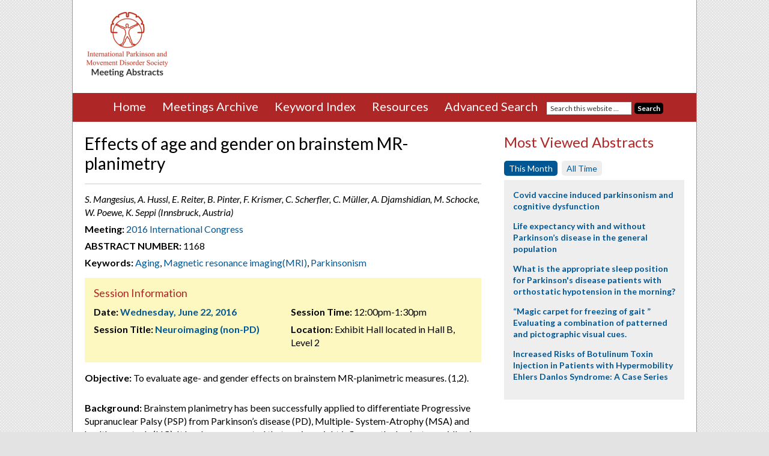

--- FILE ---
content_type: text/html; charset=UTF-8
request_url: https://www.mdsabstracts.org/abstract/effects-of-age-and-gender-on-brainstem-mr-planimetry/
body_size: 14075
content:
<!DOCTYPE html>
<html lang="en-US">
<head >
<meta charset="UTF-8" />
<link media="all" href="https://www.mdsabstracts.org/wp-content/uploads/autoptimize/css/autoptimize_cfc7fa907f75196a3e713b4fcce187cb.css" rel="stylesheet"><title>Effects of age and gender on brainstem MR-planimetry - MDS Abstracts</title><meta name="viewport" content="width=device-width, initial-scale=1" />
<meta name='robots' content='index, follow, max-image-preview:large, max-snippet:-1, max-video-preview:-1' />

	<!-- This site is optimized with the Yoast SEO plugin v26.7 - https://yoast.com/wordpress/plugins/seo/ -->
	<link rel="canonical" href="https://www.mdsabstracts.org/abstract/effects-of-age-and-gender-on-brainstem-mr-planimetry/" />
	<meta property="og:locale" content="en_US" />
	<meta property="og:type" content="article" />
	<meta property="og:title" content="Effects of age and gender on brainstem MR-planimetry - MDS Abstracts" />
	<meta property="og:description" content="Objective: To evaluate age- and gender effects on brainstem MR-planimetric measures. (1,2). Background: Brainstem planimetry has been successfully applied to differentiate Progressive Supranuclear Palsy (PSP) from Parkinson&#8217;s disease (PD), Multiple- System-Atrophy (MSA) and healthy controls (HC). It has been suggested that ageing might influence the brainstem midbrain-to-pontine-area-ratio (M/PA). Methods: MR planimetry was performed in 97 [&hellip;]" />
	<meta property="og:url" content="https://www.mdsabstracts.org/abstract/effects-of-age-and-gender-on-brainstem-mr-planimetry/" />
	<meta property="og:site_name" content="MDS Abstracts" />
	<meta name="twitter:card" content="summary_large_image" />
	<meta name="twitter:label1" content="Est. reading time" />
	<meta name="twitter:data1" content="2 minutes" />
	<script type="application/ld+json" class="yoast-schema-graph">{"@context":"https://schema.org","@graph":[{"@type":"WebPage","@id":"https://www.mdsabstracts.org/abstract/effects-of-age-and-gender-on-brainstem-mr-planimetry/","url":"https://www.mdsabstracts.org/abstract/effects-of-age-and-gender-on-brainstem-mr-planimetry/","name":"Effects of age and gender on brainstem MR-planimetry - MDS Abstracts","isPartOf":{"@id":"https://www.mdsabstracts.org/#website"},"datePublished":"2016-04-15T16:00:38+00:00","breadcrumb":{"@id":"https://www.mdsabstracts.org/abstract/effects-of-age-and-gender-on-brainstem-mr-planimetry/#breadcrumb"},"inLanguage":"en-US","potentialAction":[{"@type":"ReadAction","target":["https://www.mdsabstracts.org/abstract/effects-of-age-and-gender-on-brainstem-mr-planimetry/"]}]},{"@type":"BreadcrumbList","@id":"https://www.mdsabstracts.org/abstract/effects-of-age-and-gender-on-brainstem-mr-planimetry/#breadcrumb","itemListElement":[{"@type":"ListItem","position":1,"name":"Home","item":"https://www.mdsabstracts.org/"},{"@type":"ListItem","position":2,"name":"Abstracts","item":"https://www.mdsabstracts.org/abstract/"},{"@type":"ListItem","position":3,"name":"Effects of age and gender on brainstem MR-planimetry"}]},{"@type":"WebSite","@id":"https://www.mdsabstracts.org/#website","url":"https://www.mdsabstracts.org/","name":"MDS Abstracts","description":"Abstracts from the International Congress of Parkinson’s and Movement Disorders.","potentialAction":[{"@type":"SearchAction","target":{"@type":"EntryPoint","urlTemplate":"https://www.mdsabstracts.org/?s={search_term_string}"},"query-input":{"@type":"PropertyValueSpecification","valueRequired":true,"valueName":"search_term_string"}}],"inLanguage":"en-US"}]}</script>
	<!-- / Yoast SEO plugin. -->


<link rel='dns-prefetch' href='//www.mdsabstracts.org' />
<link rel='dns-prefetch' href='//stats.wp.com' />
<link rel='dns-prefetch' href='//fonts.googleapis.com' />
<link rel="alternate" type="application/rss+xml" title="MDS Abstracts &raquo; Feed" href="https://www.mdsabstracts.org/feed/" />
<link rel="alternate" type="application/rss+xml" title="MDS Abstracts &raquo; Comments Feed" href="https://www.mdsabstracts.org/comments/feed/" />
<link rel="alternate" title="oEmbed (JSON)" type="application/json+oembed" href="https://www.mdsabstracts.org/wp-json/oembed/1.0/embed?url=https%3A%2F%2Fwww.mdsabstracts.org%2Fabstract%2Feffects-of-age-and-gender-on-brainstem-mr-planimetry%2F" />
<link rel="alternate" title="oEmbed (XML)" type="text/xml+oembed" href="https://www.mdsabstracts.org/wp-json/oembed/1.0/embed?url=https%3A%2F%2Fwww.mdsabstracts.org%2Fabstract%2Feffects-of-age-and-gender-on-brainstem-mr-planimetry%2F&#038;format=xml" />
<style id='wp-img-auto-sizes-contain-inline-css' type='text/css'>
img:is([sizes=auto i],[sizes^="auto," i]){contain-intrinsic-size:3000px 1500px}
/*# sourceURL=wp-img-auto-sizes-contain-inline-css */
</style>

<style id='wp-emoji-styles-inline-css' type='text/css'>

	img.wp-smiley, img.emoji {
		display: inline !important;
		border: none !important;
		box-shadow: none !important;
		height: 1em !important;
		width: 1em !important;
		margin: 0 0.07em !important;
		vertical-align: -0.1em !important;
		background: none !important;
		padding: 0 !important;
	}
/*# sourceURL=wp-emoji-styles-inline-css */
</style>
<style id='wp-block-library-inline-css' type='text/css'>
:root{--wp-block-synced-color:#7a00df;--wp-block-synced-color--rgb:122,0,223;--wp-bound-block-color:var(--wp-block-synced-color);--wp-editor-canvas-background:#ddd;--wp-admin-theme-color:#007cba;--wp-admin-theme-color--rgb:0,124,186;--wp-admin-theme-color-darker-10:#006ba1;--wp-admin-theme-color-darker-10--rgb:0,107,160.5;--wp-admin-theme-color-darker-20:#005a87;--wp-admin-theme-color-darker-20--rgb:0,90,135;--wp-admin-border-width-focus:2px}@media (min-resolution:192dpi){:root{--wp-admin-border-width-focus:1.5px}}.wp-element-button{cursor:pointer}:root .has-very-light-gray-background-color{background-color:#eee}:root .has-very-dark-gray-background-color{background-color:#313131}:root .has-very-light-gray-color{color:#eee}:root .has-very-dark-gray-color{color:#313131}:root .has-vivid-green-cyan-to-vivid-cyan-blue-gradient-background{background:linear-gradient(135deg,#00d084,#0693e3)}:root .has-purple-crush-gradient-background{background:linear-gradient(135deg,#34e2e4,#4721fb 50%,#ab1dfe)}:root .has-hazy-dawn-gradient-background{background:linear-gradient(135deg,#faaca8,#dad0ec)}:root .has-subdued-olive-gradient-background{background:linear-gradient(135deg,#fafae1,#67a671)}:root .has-atomic-cream-gradient-background{background:linear-gradient(135deg,#fdd79a,#004a59)}:root .has-nightshade-gradient-background{background:linear-gradient(135deg,#330968,#31cdcf)}:root .has-midnight-gradient-background{background:linear-gradient(135deg,#020381,#2874fc)}:root{--wp--preset--font-size--normal:16px;--wp--preset--font-size--huge:42px}.has-regular-font-size{font-size:1em}.has-larger-font-size{font-size:2.625em}.has-normal-font-size{font-size:var(--wp--preset--font-size--normal)}.has-huge-font-size{font-size:var(--wp--preset--font-size--huge)}.has-text-align-center{text-align:center}.has-text-align-left{text-align:left}.has-text-align-right{text-align:right}.has-fit-text{white-space:nowrap!important}#end-resizable-editor-section{display:none}.aligncenter{clear:both}.items-justified-left{justify-content:flex-start}.items-justified-center{justify-content:center}.items-justified-right{justify-content:flex-end}.items-justified-space-between{justify-content:space-between}.screen-reader-text{border:0;clip-path:inset(50%);height:1px;margin:-1px;overflow:hidden;padding:0;position:absolute;width:1px;word-wrap:normal!important}.screen-reader-text:focus{background-color:#ddd;clip-path:none;color:#444;display:block;font-size:1em;height:auto;left:5px;line-height:normal;padding:15px 23px 14px;text-decoration:none;top:5px;width:auto;z-index:100000}html :where(.has-border-color){border-style:solid}html :where([style*=border-top-color]){border-top-style:solid}html :where([style*=border-right-color]){border-right-style:solid}html :where([style*=border-bottom-color]){border-bottom-style:solid}html :where([style*=border-left-color]){border-left-style:solid}html :where([style*=border-width]){border-style:solid}html :where([style*=border-top-width]){border-top-style:solid}html :where([style*=border-right-width]){border-right-style:solid}html :where([style*=border-bottom-width]){border-bottom-style:solid}html :where([style*=border-left-width]){border-left-style:solid}html :where(img[class*=wp-image-]){height:auto;max-width:100%}:where(figure){margin:0 0 1em}html :where(.is-position-sticky){--wp-admin--admin-bar--position-offset:var(--wp-admin--admin-bar--height,0px)}@media screen and (max-width:600px){html :where(.is-position-sticky){--wp-admin--admin-bar--position-offset:0px}}

/*# sourceURL=wp-block-library-inline-css */
</style><style id='global-styles-inline-css' type='text/css'>
:root{--wp--preset--aspect-ratio--square: 1;--wp--preset--aspect-ratio--4-3: 4/3;--wp--preset--aspect-ratio--3-4: 3/4;--wp--preset--aspect-ratio--3-2: 3/2;--wp--preset--aspect-ratio--2-3: 2/3;--wp--preset--aspect-ratio--16-9: 16/9;--wp--preset--aspect-ratio--9-16: 9/16;--wp--preset--color--black: #000000;--wp--preset--color--cyan-bluish-gray: #abb8c3;--wp--preset--color--white: #ffffff;--wp--preset--color--pale-pink: #f78da7;--wp--preset--color--vivid-red: #cf2e2e;--wp--preset--color--luminous-vivid-orange: #ff6900;--wp--preset--color--luminous-vivid-amber: #fcb900;--wp--preset--color--light-green-cyan: #7bdcb5;--wp--preset--color--vivid-green-cyan: #00d084;--wp--preset--color--pale-cyan-blue: #8ed1fc;--wp--preset--color--vivid-cyan-blue: #0693e3;--wp--preset--color--vivid-purple: #9b51e0;--wp--preset--gradient--vivid-cyan-blue-to-vivid-purple: linear-gradient(135deg,rgb(6,147,227) 0%,rgb(155,81,224) 100%);--wp--preset--gradient--light-green-cyan-to-vivid-green-cyan: linear-gradient(135deg,rgb(122,220,180) 0%,rgb(0,208,130) 100%);--wp--preset--gradient--luminous-vivid-amber-to-luminous-vivid-orange: linear-gradient(135deg,rgb(252,185,0) 0%,rgb(255,105,0) 100%);--wp--preset--gradient--luminous-vivid-orange-to-vivid-red: linear-gradient(135deg,rgb(255,105,0) 0%,rgb(207,46,46) 100%);--wp--preset--gradient--very-light-gray-to-cyan-bluish-gray: linear-gradient(135deg,rgb(238,238,238) 0%,rgb(169,184,195) 100%);--wp--preset--gradient--cool-to-warm-spectrum: linear-gradient(135deg,rgb(74,234,220) 0%,rgb(151,120,209) 20%,rgb(207,42,186) 40%,rgb(238,44,130) 60%,rgb(251,105,98) 80%,rgb(254,248,76) 100%);--wp--preset--gradient--blush-light-purple: linear-gradient(135deg,rgb(255,206,236) 0%,rgb(152,150,240) 100%);--wp--preset--gradient--blush-bordeaux: linear-gradient(135deg,rgb(254,205,165) 0%,rgb(254,45,45) 50%,rgb(107,0,62) 100%);--wp--preset--gradient--luminous-dusk: linear-gradient(135deg,rgb(255,203,112) 0%,rgb(199,81,192) 50%,rgb(65,88,208) 100%);--wp--preset--gradient--pale-ocean: linear-gradient(135deg,rgb(255,245,203) 0%,rgb(182,227,212) 50%,rgb(51,167,181) 100%);--wp--preset--gradient--electric-grass: linear-gradient(135deg,rgb(202,248,128) 0%,rgb(113,206,126) 100%);--wp--preset--gradient--midnight: linear-gradient(135deg,rgb(2,3,129) 0%,rgb(40,116,252) 100%);--wp--preset--font-size--small: 13px;--wp--preset--font-size--medium: 20px;--wp--preset--font-size--large: 36px;--wp--preset--font-size--x-large: 42px;--wp--preset--spacing--20: 0.44rem;--wp--preset--spacing--30: 0.67rem;--wp--preset--spacing--40: 1rem;--wp--preset--spacing--50: 1.5rem;--wp--preset--spacing--60: 2.25rem;--wp--preset--spacing--70: 3.38rem;--wp--preset--spacing--80: 5.06rem;--wp--preset--shadow--natural: 6px 6px 9px rgba(0, 0, 0, 0.2);--wp--preset--shadow--deep: 12px 12px 50px rgba(0, 0, 0, 0.4);--wp--preset--shadow--sharp: 6px 6px 0px rgba(0, 0, 0, 0.2);--wp--preset--shadow--outlined: 6px 6px 0px -3px rgb(255, 255, 255), 6px 6px rgb(0, 0, 0);--wp--preset--shadow--crisp: 6px 6px 0px rgb(0, 0, 0);}:where(.is-layout-flex){gap: 0.5em;}:where(.is-layout-grid){gap: 0.5em;}body .is-layout-flex{display: flex;}.is-layout-flex{flex-wrap: wrap;align-items: center;}.is-layout-flex > :is(*, div){margin: 0;}body .is-layout-grid{display: grid;}.is-layout-grid > :is(*, div){margin: 0;}:where(.wp-block-columns.is-layout-flex){gap: 2em;}:where(.wp-block-columns.is-layout-grid){gap: 2em;}:where(.wp-block-post-template.is-layout-flex){gap: 1.25em;}:where(.wp-block-post-template.is-layout-grid){gap: 1.25em;}.has-black-color{color: var(--wp--preset--color--black) !important;}.has-cyan-bluish-gray-color{color: var(--wp--preset--color--cyan-bluish-gray) !important;}.has-white-color{color: var(--wp--preset--color--white) !important;}.has-pale-pink-color{color: var(--wp--preset--color--pale-pink) !important;}.has-vivid-red-color{color: var(--wp--preset--color--vivid-red) !important;}.has-luminous-vivid-orange-color{color: var(--wp--preset--color--luminous-vivid-orange) !important;}.has-luminous-vivid-amber-color{color: var(--wp--preset--color--luminous-vivid-amber) !important;}.has-light-green-cyan-color{color: var(--wp--preset--color--light-green-cyan) !important;}.has-vivid-green-cyan-color{color: var(--wp--preset--color--vivid-green-cyan) !important;}.has-pale-cyan-blue-color{color: var(--wp--preset--color--pale-cyan-blue) !important;}.has-vivid-cyan-blue-color{color: var(--wp--preset--color--vivid-cyan-blue) !important;}.has-vivid-purple-color{color: var(--wp--preset--color--vivid-purple) !important;}.has-black-background-color{background-color: var(--wp--preset--color--black) !important;}.has-cyan-bluish-gray-background-color{background-color: var(--wp--preset--color--cyan-bluish-gray) !important;}.has-white-background-color{background-color: var(--wp--preset--color--white) !important;}.has-pale-pink-background-color{background-color: var(--wp--preset--color--pale-pink) !important;}.has-vivid-red-background-color{background-color: var(--wp--preset--color--vivid-red) !important;}.has-luminous-vivid-orange-background-color{background-color: var(--wp--preset--color--luminous-vivid-orange) !important;}.has-luminous-vivid-amber-background-color{background-color: var(--wp--preset--color--luminous-vivid-amber) !important;}.has-light-green-cyan-background-color{background-color: var(--wp--preset--color--light-green-cyan) !important;}.has-vivid-green-cyan-background-color{background-color: var(--wp--preset--color--vivid-green-cyan) !important;}.has-pale-cyan-blue-background-color{background-color: var(--wp--preset--color--pale-cyan-blue) !important;}.has-vivid-cyan-blue-background-color{background-color: var(--wp--preset--color--vivid-cyan-blue) !important;}.has-vivid-purple-background-color{background-color: var(--wp--preset--color--vivid-purple) !important;}.has-black-border-color{border-color: var(--wp--preset--color--black) !important;}.has-cyan-bluish-gray-border-color{border-color: var(--wp--preset--color--cyan-bluish-gray) !important;}.has-white-border-color{border-color: var(--wp--preset--color--white) !important;}.has-pale-pink-border-color{border-color: var(--wp--preset--color--pale-pink) !important;}.has-vivid-red-border-color{border-color: var(--wp--preset--color--vivid-red) !important;}.has-luminous-vivid-orange-border-color{border-color: var(--wp--preset--color--luminous-vivid-orange) !important;}.has-luminous-vivid-amber-border-color{border-color: var(--wp--preset--color--luminous-vivid-amber) !important;}.has-light-green-cyan-border-color{border-color: var(--wp--preset--color--light-green-cyan) !important;}.has-vivid-green-cyan-border-color{border-color: var(--wp--preset--color--vivid-green-cyan) !important;}.has-pale-cyan-blue-border-color{border-color: var(--wp--preset--color--pale-cyan-blue) !important;}.has-vivid-cyan-blue-border-color{border-color: var(--wp--preset--color--vivid-cyan-blue) !important;}.has-vivid-purple-border-color{border-color: var(--wp--preset--color--vivid-purple) !important;}.has-vivid-cyan-blue-to-vivid-purple-gradient-background{background: var(--wp--preset--gradient--vivid-cyan-blue-to-vivid-purple) !important;}.has-light-green-cyan-to-vivid-green-cyan-gradient-background{background: var(--wp--preset--gradient--light-green-cyan-to-vivid-green-cyan) !important;}.has-luminous-vivid-amber-to-luminous-vivid-orange-gradient-background{background: var(--wp--preset--gradient--luminous-vivid-amber-to-luminous-vivid-orange) !important;}.has-luminous-vivid-orange-to-vivid-red-gradient-background{background: var(--wp--preset--gradient--luminous-vivid-orange-to-vivid-red) !important;}.has-very-light-gray-to-cyan-bluish-gray-gradient-background{background: var(--wp--preset--gradient--very-light-gray-to-cyan-bluish-gray) !important;}.has-cool-to-warm-spectrum-gradient-background{background: var(--wp--preset--gradient--cool-to-warm-spectrum) !important;}.has-blush-light-purple-gradient-background{background: var(--wp--preset--gradient--blush-light-purple) !important;}.has-blush-bordeaux-gradient-background{background: var(--wp--preset--gradient--blush-bordeaux) !important;}.has-luminous-dusk-gradient-background{background: var(--wp--preset--gradient--luminous-dusk) !important;}.has-pale-ocean-gradient-background{background: var(--wp--preset--gradient--pale-ocean) !important;}.has-electric-grass-gradient-background{background: var(--wp--preset--gradient--electric-grass) !important;}.has-midnight-gradient-background{background: var(--wp--preset--gradient--midnight) !important;}.has-small-font-size{font-size: var(--wp--preset--font-size--small) !important;}.has-medium-font-size{font-size: var(--wp--preset--font-size--medium) !important;}.has-large-font-size{font-size: var(--wp--preset--font-size--large) !important;}.has-x-large-font-size{font-size: var(--wp--preset--font-size--x-large) !important;}
/*# sourceURL=global-styles-inline-css */
</style>

<style id='classic-theme-styles-inline-css' type='text/css'>
/*! This file is auto-generated */
.wp-block-button__link{color:#fff;background-color:#32373c;border-radius:9999px;box-shadow:none;text-decoration:none;padding:calc(.667em + 2px) calc(1.333em + 2px);font-size:1.125em}.wp-block-file__button{background:#32373c;color:#fff;text-decoration:none}
/*# sourceURL=/wp-includes/css/classic-themes.min.css */
</style>


<link rel='stylesheet' id='google-fonts-css' href='//fonts.googleapis.com/css?family=Lato%3A400%2C700%2C400italic%2C700italic&#038;ver=2.2.3' type='text/css' media='all' />



<script type="text/javascript" src="https://www.mdsabstracts.org/wp-includes/js/jquery/jquery.min.js?ver=3.7.1" id="jquery-core-js"></script>


<script type="text/javascript" id="responsive-lightbox-sanitizer-js-before">
/* <![CDATA[ */
window.RLG = window.RLG || {}; window.RLG.sanitizeAllowedHosts = ["youtube.com","www.youtube.com","youtu.be","vimeo.com","player.vimeo.com"];
//# sourceURL=responsive-lightbox-sanitizer-js-before
/* ]]> */
</script>




<script type="text/javascript" id="responsive-lightbox-js-before">
/* <![CDATA[ */
var rlArgs = {"script":"swipebox","selector":"lightbox","customEvents":"","activeGalleries":true,"animation":true,"hideCloseButtonOnMobile":false,"removeBarsOnMobile":false,"hideBars":true,"hideBarsDelay":5000,"videoMaxWidth":1080,"useSVG":true,"loopAtEnd":false,"woocommerce_gallery":false,"ajaxurl":"https:\/\/www.mdsabstracts.org\/wp-admin\/admin-ajax.php","nonce":"6d5aeb92e0","preview":false,"postId":1169,"scriptExtension":false};

//# sourceURL=responsive-lightbox-js-before
/* ]]> */
</script>


<link rel="https://api.w.org/" href="https://www.mdsabstracts.org/wp-json/" /><link rel="EditURI" type="application/rsd+xml" title="RSD" href="https://www.mdsabstracts.org/xmlrpc.php?rsd" />
<meta name="generator" content="WordPress 6.9" />
<link rel='shortlink' href='https://www.mdsabstracts.org/?p=1169' />
	<style>img#wpstats{display:none}</style>
		<link rel="pingback" href="https://www.mdsabstracts.org/xmlrpc.php" />
<!-- Google tag (gtag.js) -->
<script async src="https://www.googletagmanager.com/gtag/js?id=G-DB7V2DXHM7"></script>
<script>
  window.dataLayer = window.dataLayer || [];
  function gtag(){dataLayer.push(arguments);}
  gtag('js', new Date());

  gtag('config', 'G-DB7V2DXHM7');
</script>

<script>
  (function(i,s,o,g,r,a,m){i['GoogleAnalyticsObject']=r;i[r]=i[r]||function(){
  (i[r].q=i[r].q||[]).push(arguments)},i[r].l=1*new Date();a=s.createElement(o),
  m=s.getElementsByTagName(o)[0];a.async=1;a.src=g;m.parentNode.insertBefore(a,m)
  })(window,document,'script','https://www.google-analytics.com/analytics.js','ga');
 
  ga('create', 'UA-78700193-1', 'auto');
  ga('send', 'pageview'); 
</script>

<script type='text/javascript'>
  (function() {
    var useSSL = 'https:' == document.location.protocol;
    var src = (useSSL ? 'https:' : 'http:') +
        '//www.googletagservices.com/tag/js/gpt.js';
    document.write('<scr' + 'ipt src="' + src + '"></scr' + 'ipt>');
  })();
</script>

<script type='text/javascript'>
  googletag.cmd.push(function() {
    googletag.defineSlot('/2215/MDS_abstracts', [728, 90], 'div-gpt-ad-leaderboard').addService(googletag.pubads());
    googletag.defineSlot('/2215/MDS_abstracts', [300, 250], 'div-gpt-ad-mpu').addService(googletag.pubads());
    googletag.pubads().enableSingleRequest();
    googletag.pubads().collapseEmptyDivs();
    googletag.pubads().enableSyncRendering();
    googletag.enableServices();
  });
</script>	
	<!-- Favicon code -->
	<link rel="icon" type="image/png" href="https://www.mdsabstracts.org/wp-content/themes/mds-abstracts/images/favicon/favicon-96x96.png" sizes="96x96" />
	<link rel="icon" type="image/svg+xml" href="https://www.mdsabstracts.org/wp-content/themes/mds-abstracts/images/favicon/favicon.svg" />
	<link rel="shortcut icon" href="https://www.mdsabstracts.org/wp-content/themes/mds-abstracts/images/favicon/favicon.ico" />
	<link rel="apple-touch-icon" sizes="180x180" href="https://www.mdsabstracts.org/wp-content/themes/mds-abstracts/images/favicon/apple-touch-icon.png" />
	<link rel="manifest" href="https://www.mdsabstracts.org/wp-content/themes/mds-abstracts/mds-abstracts/images/favicon/site.webmanifest" />

<link rel="icon" href="https://www.mdsabstracts.org/wp-content/uploads/2025/09/cropped-web-app-manifest-512x512-1-32x32.png" sizes="32x32" />
<link rel="icon" href="https://www.mdsabstracts.org/wp-content/uploads/2025/09/cropped-web-app-manifest-512x512-1-192x192.png" sizes="192x192" />
<link rel="apple-touch-icon" href="https://www.mdsabstracts.org/wp-content/uploads/2025/09/cropped-web-app-manifest-512x512-1-180x180.png" />
<meta name="msapplication-TileImage" content="https://www.mdsabstracts.org/wp-content/uploads/2025/09/cropped-web-app-manifest-512x512-1-270x270.png" />
</head>
<body class="wp-singular mworthy_abstract-template-default single single-mworthy_abstract postid-1169 wp-theme-genesis wp-child-theme-mds-abstracts content-sidebar" itemscope itemtype="https://schema.org/WebPage"><div class="site-container"><header class="site-header" itemscope itemtype="https://schema.org/WPHeader"><div class="wrap"><div class="title-area">	<a href="https://www.mdsabstracts.org" title="MDS Abstracts"><img src="https://www.mdsabstracts.org/wp-content/themes/mds-abstracts/images/mds-abstracts-logo-02.png" alt="MDS Abstracts" title="MDS Abstracts"/></a>
<p class="site-description" itemprop="description">Abstracts from the International Congress of Parkinson’s and Movement Disorders.</p></div><div class="widget-area header-widget-area"><section id="text-2" class="widget widget_text"><div class="widget-wrap">			<div class="textwidget"><!-- /2215/MDS_abstracts -->
<div id='div-gpt-ad-leaderboard'>
<script type='text/javascript'>
googletag.cmd.push(function() { googletag.display('div-gpt-ad-leaderboard'); });
</script>
</div>
</div>
		</div></section>
</div></div></header><div class="nav-wrap">	<div class="menu-toggle">
		<span><a href="#">MENU&nbsp;<i class="fa fa-chevron-circle-down"></i></a></span>
	</div>
<nav class="nav-primary" itemscope itemtype="https://schema.org/SiteNavigationElement"><div class="wrap"><ul id="menu-main-menu" class="menu genesis-nav-menu menu-primary"><li id="menu-item-24" class="menu-item menu-item-type-post_type menu-item-object-page menu-item-home menu-item-24"><a href="https://www.mdsabstracts.org/" itemprop="url"><span itemprop="name">Home</span></a></li>
<li id="menu-item-23" class="menu-item menu-item-type-post_type menu-item-object-page menu-item-has-children menu-item-23"><a href="https://www.mdsabstracts.org/meetings-archive/" itemprop="url"><span itemprop="name">Meetings Archive</span></a>
<ul class="sub-menu">
	<li id="menu-item-26283" class="menu-item menu-item-type-custom menu-item-object-custom menu-item-26283"><a href="https://www.mdsabstracts.org/meetings/2025-international-congress/" itemprop="url"><span itemprop="name">2025 International Congress</span></a></li>
	<li id="menu-item-24467" class="menu-item menu-item-type-custom menu-item-object-custom menu-item-24467"><a href="https://www.mdsabstracts.org/meetings/2024-international-congress/" itemprop="url"><span itemprop="name">2024 International Congress</span></a></li>
	<li id="menu-item-22596" class="menu-item menu-item-type-custom menu-item-object-custom menu-item-22596"><a href="https://www.mdsabstracts.org/meetings/2023-international-congress/" itemprop="url"><span itemprop="name">2023 International Congress</span></a></li>
	<li id="menu-item-21037" class="menu-item menu-item-type-custom menu-item-object-custom menu-item-21037"><a href="https://www.mdsabstracts.org/meetings/2022-international-congress/" itemprop="url"><span itemprop="name">2022 International Congress</span></a></li>
	<li id="menu-item-18389" class="menu-item menu-item-type-custom menu-item-object-custom menu-item-18389"><a href="https://www.mdsabstracts.org/meetings/mds-virtual-congress-2021/" itemprop="url"><span itemprop="name">MDS Virtual Congress 2021</span></a></li>
	<li id="menu-item-16845" class="menu-item menu-item-type-custom menu-item-object-custom menu-item-16845"><a href="https://www.mdsabstracts.org/meetings/mds-virtual-congress-2020/" itemprop="url"><span itemprop="name">MDS Virtual Congress 2020</span></a></li>
	<li id="menu-item-14721" class="menu-item menu-item-type-custom menu-item-object-custom menu-item-14721"><a href="https://www.mdsabstracts.org/meetings/2019-international-congress/" itemprop="url"><span itemprop="name">2019 International Congress</span></a></li>
	<li id="menu-item-12941" class="menu-item menu-item-type-custom menu-item-object-custom menu-item-12941"><a href="https://www.mdsabstracts.org/meetings/2018-international-congress/" itemprop="url"><span itemprop="name">2018 International Congress</span></a></li>
	<li id="menu-item-3786" class="menu-item menu-item-type-custom menu-item-object-custom menu-item-3786"><a href="https://www.mdsabstracts.org/meetings/21st-international-congress" itemprop="url"><span itemprop="name">2017 International Congress</span></a></li>
	<li id="menu-item-2143" class="menu-item menu-item-type-custom menu-item-object-custom menu-item-2143"><a href="https://www.mdsabstracts.org/meetings/20th-international-congress/" itemprop="url"><span itemprop="name">2016 International Congress</span></a></li>
</ul>
</li>
<li id="menu-item-22" class="menu-item menu-item-type-post_type menu-item-object-page menu-item-22"><a href="https://www.mdsabstracts.org/keyword-index/" itemprop="url"><span itemprop="name">Keyword Index</span></a></li>
<li id="menu-item-2256" class="menu-item menu-item-type-post_type menu-item-object-page menu-item-2256"><a href="https://www.mdsabstracts.org/resources/" itemprop="url"><span itemprop="name">Resources</span></a></li>
<li id="menu-item-21" class="menu-item menu-item-type-post_type menu-item-object-page menu-item-21"><a href="https://www.mdsabstracts.org/search/" itemprop="url"><span itemprop="name">Advanced Search</span></a></li>
<li class="menu-item menu-item-type-post_type menu-item-object-page search-menu-item"><form class="search-form" itemprop="potentialAction" itemscope itemtype="https://schema.org/SearchAction" method="get" action="https://www.mdsabstracts.org/" role="search"><meta itemprop="target" content="https://www.mdsabstracts.org/?s={s}"/><input itemprop="query-input" type="search" name="s" placeholder="Search this website &#x2026;" /><input type="submit" value="Search"  /></form></li></ul></div></nav>	</div><!-- end .nav-wrap -->
<div class="site-inner"><div class="wrap"><div class="content-sidebar-wrap"><main class="content">			
		<div class="post-1169 mworthy_abstract type-mworthy_abstract status-publish tag-aging tag-magnetic-resonance-imagingmri tag-parkinsonism meeting-20th-international-congress session-neuroimaging-non-pd-2016 journal-mov-disord-vol-31-suppl-2 entry">
			<header class="entry-header">
							<h2 class="entry-title" itemprop="headline">Effects of age and gender on brainstem MR-planimetry</h2>
							
			</header>

			<div class="entry-content">
				<div class="abstract-meta-info">
											<!-- Display combined fields only if separate fields don't exist -->
													<p class="authors-and-affiliation">S. Mangesius, A. Hussl, E. Reiter, B. Pinter, F. Krismer, C. Scherfler, C. M&uuml;ller, A. Djamshidian, M. Schocke, W. Poewe, K. Seppi (Innsbruck, Austria)</p>
																
					<p class="meeting"><strong>Meeting:</strong> <a href="https://www.mdsabstracts.org/meetings/20th-international-congress/?alpha=">2016 International Congress</a></p>
					
																		<p class="mworthynumber"><strong>Abstract Number:</strong> 1168</p>
																

																					
											<p class="keywords"><strong>Keywords:</strong> <a href="https://www.mdsabstracts.org/tag/aging/" rel="tag">Aging</a>, <a href="https://www.mdsabstracts.org/tag/magnetic-resonance-imagingmri/" rel="tag">Magnetic resonance imaging(MRI)</a>, <a href="https://www.mdsabstracts.org/tag/parkinsonism/" rel="tag">Parkinsonism</a></p>
									</div><!-- end abstract-meta-info -->
				
						
							<div class="session-box clearfix">
					<h5>Session Information</h5>
					<div class="first">
													<!--<p><strong>Date:</strong> <a href="https://www.mdsabstracts.org/meetings/20th-international-congress/?viewby=date&date=2016-06-22">Wednesday, June 22, 2016</a></p>-->
																			<p><strong>Date:</strong> <a href="https://www.mdsabstracts.org/meetings/20th-international-congress/?viewby=date&date=2016-06-22">Wednesday, June 22, 2016</a></p>
																			<p><strong>Session Title:</strong> <a href="https://www.mdsabstracts.org/sessions/neuroimaging-non-pd-2016">Neuroimaging (non-PD)</a></p>
											</div>
					<div class="second">
																			<!--<p><strong>Session Time:</strong> 12:00pm-1:30pm</p>-->
																			<p class="presentation-time"><!--<noscript><img src="https://www.mdsabstracts.org/wp-content/themes/mds-abstracts/images/boxur.png" class="boxur"></noscript><img src='data:image/svg+xml,%3Csvg%20xmlns=%22http://www.w3.org/2000/svg%22%20viewBox=%220%200%20210%20140%22%3E%3C/svg%3E' data-src="https://www.mdsabstracts.org/wp-content/themes/mds-abstracts/images/boxur.png" class="lazyload boxur">&nbsp;--><strong>Session Time:</strong> 12:00pm-1:30pm</p>
																			<p><strong>Location:</strong> Exhibit Hall located in Hall B, Level 2</p>
											</div>
				</div>
								
				<p><b>Objective:</b> To evaluate age- and gender effects on brainstem MR-planimetric measures. (1,2).</p>
<p><b>Background:</b> Brainstem planimetry has been successfully applied to differentiate Progressive Supranuclear Palsy (PSP) from Parkinson&#8217;s disease (PD), Multiple- System-Atrophy (MSA) and healthy controls (HC). It has been suggested that ageing might influence the brainstem midbrain-to-pontine-area-ratio (M/PA).</p>
<p><b>Methods:</b> MR planimetry was performed in 97 HC (mean age 62.8 years; SD 10.9 years; female-to-male-ratio = 49:48) on a 1.5T scanner to assess midsagittal midbrain area, midsagittal pontine area, mean middle cerebellar peduncles (MCP) diameter, mean superior cerebellar peduncle (SCP) diameter, as well as midsagittal midbrain diameter (acc. QS) (2) and pontine diameter (acc. QS) (2). From these parameters, the MR-Parkinson- Index (MRPI) (1), midbrain-to-pons area ratio (M/PA) (1) as well as the midbrain-to-pontine-diameter-ratio (M/Pd) (2) were calculated. Planimetric measures were performed on an imaging database program (IMPAX EE). Gender-related differences of all MR-planimetric measurements as well as of the MRPI, M/PA and M/Pd were calculated using ANCOVAs entering gender as factor and age as covariate. Due to the multiple comparisons, p-values of &lt; 0.01 were considered statistically significant.</p>
<p><b>Results:</b> ANCOVA models revealed no significant gender-effects on any variable. However, ANCOVA models revealed significant age-effects on midbrain diameter (p &lt; 0.0001; F 18.708), on the MRPI (p=0.513; F 0.431), the M/Pd (p &lt; 0.0001; F 12.385) and the M/PA (p &lt; 0.0001; F 24.764) when including all study participants. However, when including only the population aged 50 to 80, there was no significant age-effect on neither variable.</p>
<p><b>Conclusions:</b> While there are no significant gender-effects on any brainstem MR planimetric measures, our data suggest significant age-effects on the midbrain diameter, midbrain-to-pontine-diameter-ratio (M/Pd), and midbrain-to-pons area ratio (M/PA). However, when applying MR-planimetric measures to controls aged 50 to 80, no age-effects on these brainstem MR planimetric measures were observed. This age-group is relevant for the differential diagnosis of neurodegenerative parkinsonism, thus suggesting that there is no need for age specific-cut offs for these brainstem MR planimetric measures. (1) Hussl A et al. Mov Disord. 2010;25(14):2444-9. (2) Massey LA et al. Neurology. 2013;80(20):1856-61.</p>
<p>Presented at a local congress.</p>
			
				
								<div class="cite-box">
					<p><strong>To cite this abstract in AMA style:</strong></p>
					S. Mangesius, A. Hussl, E. Reiter, B. Pinter, F. Krismer, C. Scherfler, C. M&uuml;ller, A. Djamshidian, M. Schocke, W. Poewe, K. Seppi. Effects of age and gender on brainstem MR-planimetry [abstract]. 
																<em>Mov Disord.</em> 2016; 31 (suppl 2).
					 
					https://www.mdsabstracts.org/abstract/effects-of-age-and-gender-on-brainstem-mr-planimetry/. Accessed January 30, 2026.
				</div>
				
									<div id="social-bar" class="clearfix" id="social-bar">
		<div class="sharedaddy sd-sharing-enabled"><div class="robots-nocontent sd-block sd-social sd-social-official sd-sharing"><div class="sd-content"><ul><li class="share-twitter"><a href="https://twitter.com/share" class="twitter-share-button" data-url="https://www.mdsabstracts.org/abstract/effects-of-age-and-gender-on-brainstem-mr-planimetry/" data-text="Effects of age and gender on brainstem MR-planimetry"  >Tweet</a></li><li class="share-facebook"><div class="fb-share-button" data-href="https://www.mdsabstracts.org/abstract/effects-of-age-and-gender-on-brainstem-mr-planimetry/" data-layout="button_count"></div></li><li class="share-linkedin"><div class="linkedin_button"><script type="in/share" data-url="https://www.mdsabstracts.org/abstract/effects-of-age-and-gender-on-brainstem-mr-planimetry/" data-counter="right"></script></div></li><li class="share-email"><a rel="nofollow noopener noreferrer" data-shared="sharing-email-1169" class="share-email sd-button" href="/cdn-cgi/l/email-protection#[base64]" target="_blank" aria-labelledby="sharing-email-1169" data-email-share-error-title="Do you have email set up?" data-email-share-error-text="If you&#039;re having problems sharing via email, you might not have email set up for your browser. You may need to create a new email yourself." data-email-share-nonce="b25a118537" data-email-share-track-url="https://www.mdsabstracts.org/abstract/effects-of-age-and-gender-on-brainstem-mr-planimetry/?share=email">
				<span id="sharing-email-1169" hidden>Click to email a link to a friend (Opens in new window)</span>
				<span>Email</span>
			</a></li><li class="share-print"><a rel="nofollow noopener noreferrer"
				data-shared="sharing-print-1169"
				class="share-print sd-button"
				href="https://www.mdsabstracts.org/abstract/effects-of-age-and-gender-on-brainstem-mr-planimetry/#print?share=print"
				target="_blank"
				aria-labelledby="sharing-print-1169"
				>
				<span id="sharing-print-1169" hidden>Click to print (Opens in new window)</span>
				<span>Print</span>
			</a></li><li class="share-end"></li></ul></div></div></div>	<!--<a href="//pdfcrowd.com/url_to_pdf/?use_print_media=1" class="pdfcrowd-button" target="_blank"><i class="fa fa-file-pdf-o"></i> Save to PDF</a>-->
</div>						
					<p class="backto">&laquo; Back to <a href="https://www.mdsabstracts.org/meetings/20th-international-congress/?alpha=">2016 International Congress</a></p>
								
				<p class="print-only-credit"><strong>MDS Abstracts</strong> - https://www.mdsabstracts.org/abstract/effects-of-age-and-gender-on-brainstem-mr-planimetry/</p>

			</div><!-- end entry-content -->
		</div>
	</main><aside class="sidebar sidebar-primary widget-area" role="complementary" aria-label="Primary Sidebar" itemscope itemtype="https://schema.org/WPSideBar"><section id="wysiwyg_widgets_widget-2" class="widget widget_wysiwyg_widgets_widget"><div class="widget-wrap"><!-- Widget by WYSIWYG Widgets v2.3.10 - https://wordpress.org/plugins/wysiwyg-widgets/ --><h4 class="widget-title widgettitle">Most Viewed Abstracts</h4>
<ul class="tabs">
<li><a href="#tab2" class="active">This Month</a></li>
<li><a href="#tab3">All Time</a></li>
</ul>
<div id="tab2" class="tab-content show"><!-- Timespan: month -->
<ul class="most-popular-jetpack"><li><a href="https://www.mdsabstracts.org/abstract/covid-vaccine-induced-parkinsonism-and-cognitive-dysfunction/">Covid vaccine induced parkinsonism and cognitive dysfunction</a><!-- Views: 539 --></li><li><a href="https://www.mdsabstracts.org/abstract/life-expectancy-with-and-without-parkinsons-disease-in-the-general-population/">Life expectancy with and without Parkinson’s disease in the general population</a><!-- Views: 346 --></li><li><a href="https://www.mdsabstracts.org/abstract/what-is-the-appropriate-sleep-position-for-parkinsons-disease-patients-with-orthostatic-hypotension-in-the-morning/">What is the appropriate sleep position for Parkinson's disease patients with orthostatic hypotension in the morning?</a><!-- Views: 305 --></li><li><a href="https://www.mdsabstracts.org/abstract/magic-carpet-for-freezing-of-gait-evaluating-a-combination-of-patterned-and-pictographic-visual-cues/">“Magic carpet for freezing of gait ” Evaluating a combination of patterned and pictographic visual cues.</a><!-- Views: 152 --></li><li><a href="https://www.mdsabstracts.org/abstract/increased-risks-of-botulinum-toxin-injection-in-patients-with-hypermobility-ehlers-danlos-syndrome-a-case-series/">Increased Risks of Botulinum Toxin Injection in Patients with Hypermobility Ehlers Danlos Syndrome: A Case Series</a><!-- Views: 150 --></li></ul><!-- Data loaded from the transient. --></div>
<div id="tab3" class="tab-content"><!-- Timespan: all -->
<ul class="most-popular-jetpack"><li><a href="https://www.mdsabstracts.org/abstract/effect-of-marijuana-on-essential-tremor-a-case-report/">Effect of marijuana on Essential Tremor: A case report</a><!-- Views: 46341 --></li><li><a href="https://www.mdsabstracts.org/abstract/increased-risks-of-botulinum-toxin-injection-in-patients-with-hypermobility-ehlers-danlos-syndrome-a-case-series/">Increased Risks of Botulinum Toxin Injection in Patients with Hypermobility Ehlers Danlos Syndrome: A Case Series</a><!-- Views: 22592 --></li><li><a href="https://www.mdsabstracts.org/abstract/covid-vaccine-induced-parkinsonism-and-cognitive-dysfunction/">Covid vaccine induced parkinsonism and cognitive dysfunction</a><!-- Views: 22226 --></li></ul><!-- Data loaded from the transient. --></div>
<!-- / WYSIWYG Widgets --></div></section>
<section id="text-3" class="widget widget_text"><div class="widget-wrap">			<div class="textwidget"><!-- /2215/MDS_abstracts -->
<div id='div-gpt-ad-mpu'>
<script data-cfasync="false" src="/cdn-cgi/scripts/5c5dd728/cloudflare-static/email-decode.min.js"></script><script type='text/javascript'>
googletag.cmd.push(function() { googletag.display('div-gpt-ad-mpu'); });
</script>
</div></div>
		</div></section>
</aside></div></div></div><footer class="site-footer" itemscope itemtype="https://schema.org/WPFooter"><div class="wrap">
<div class="wiley-footer">
	<div class="wiley-footer-top">
		<ul class="wiley-footer-list">
			<li><a href="http://journalshelp.wiley.com/" target="_blank">Help &amp; Support</a></li>			<li><a href="http://olabout.wiley.com/WileyCDA/Section/id-390001.html" target="_blank">About Us</a></li>
					</ul>
		<ul class="wiley-footer-list">
						<li><a href="https://www.wiley.com/en-gb/cookies" target="_blank">Cookies</a> &amp; <a href="http://onlinelibrary.wiley.com/privacyPolicy" target="_blank">Privacy</a></li>
			<li><a href="http://www.wileyjobnetwork.com/" target="_blank">Wiley Job Network</a></li>
					</ul>
		<ul class="wiley-footer-list">
						<li><a href="https://onlinelibrary.wiley.com/terms-and-conditions" target="_blank">Terms &amp; Conditions</a></li>
			<li><a href="http://olabout.wiley.com/WileyCDA/Section/id-390236.html" target="_blank">Advertisers</a> &amp; <a href="http://olabout.wiley.com/WileyCDA/Section/id-390243.html" target="_blank">Agents</a></li>
		</ul>
	</div>
	<div class="wiley-footer-bottom">
		<div class="wiley-copyright">Copyright &copy; 2026 <a href="http://www.movementdisorders.org/MDS.htm" target="_blank">International Parkinson and Movement Disorder Society</a>. All Rights Reserved.</div>
				<div class="wiley-logo"><a href="http://www.wiley.com/" target="_blank"><noscript><img src="https://www.mdsabstracts.org/wp-content/plugins/wiley-footer/images/wiley-logo-black-transparent.png" alt="Wiley" /></noscript><img class="lazyload" src='data:image/svg+xml,%3Csvg%20xmlns=%22http://www.w3.org/2000/svg%22%20viewBox=%220%200%20210%20140%22%3E%3C/svg%3E' data-src="https://www.mdsabstracts.org/wp-content/plugins/wiley-footer/images/wiley-logo-black-transparent.png" alt="Wiley" /></a></div>
	</div>
</div>

</div></footer></div><script type="speculationrules">
{"prefetch":[{"source":"document","where":{"and":[{"href_matches":"/*"},{"not":{"href_matches":["/wp-*.php","/wp-admin/*","/wp-content/uploads/*","/wp-content/*","/wp-content/plugins/*","/wp-content/themes/mds-abstracts/*","/wp-content/themes/genesis/*","/*\\?(.+)"]}},{"not":{"selector_matches":"a[rel~=\"nofollow\"]"}},{"not":{"selector_matches":".no-prefetch, .no-prefetch a"}}]},"eagerness":"conservative"}]}
</script>
<noscript><style>.lazyload{display:none;}</style></noscript><script data-noptimize="1">window.lazySizesConfig=window.lazySizesConfig||{};window.lazySizesConfig.loadMode=1;</script><script async data-noptimize="1" src='https://www.mdsabstracts.org/wp-content/plugins/autoptimize/classes/external/js/lazysizes.min.js?ao_version=3.1.14'></script>
	<script type="text/javascript">
		window.WPCOM_sharing_counts = {"https://www.mdsabstracts.org/abstract/effects-of-age-and-gender-on-brainstem-mr-planimetry/":1169};
	</script>
							<script>!function(d,s,id){var js,fjs=d.getElementsByTagName(s)[0],p=/^http:/.test(d.location)?'http':'https';if(!d.getElementById(id)){js=d.createElement(s);js.id=id;js.src=p+'://platform.twitter.com/widgets.js';fjs.parentNode.insertBefore(js,fjs);}}(document, 'script', 'twitter-wjs');</script>
						<div id="fb-root"></div>
			<script>(function(d, s, id) { var js, fjs = d.getElementsByTagName(s)[0]; if (d.getElementById(id)) return; js = d.createElement(s); js.id = id; js.src = 'https://connect.facebook.net/en_US/sdk.js#xfbml=1&amp;appId=249643311490&version=v2.3'; fjs.parentNode.insertBefore(js, fjs); }(document, 'script', 'facebook-jssdk'));</script>
			<script>
			document.body.addEventListener( 'is.post-load', function() {
				if ( 'undefined' !== typeof FB ) {
					FB.XFBML.parse();
				}
			} );
			</script>
						<script type="text/javascript">
				( function () {
					var currentScript = document.currentScript;

					// Helper function to load an external script.
					function loadScript( url, cb ) {
						var script = document.createElement( 'script' );
						var prev = currentScript || document.getElementsByTagName( 'script' )[ 0 ];
						script.setAttribute( 'async', true );
						script.setAttribute( 'src', url );
						prev.parentNode.insertBefore( script, prev );
						script.addEventListener( 'load', cb );
					}

					function init() {
						loadScript( 'https://platform.linkedin.com/in.js?async=true', function () {
							if ( typeof IN !== 'undefined' ) {
								IN.init();
							}
						} );
					}

					if ( document.readyState === 'loading' ) {
						document.addEventListener( 'DOMContentLoaded', init );
					} else {
						init();
					}

					document.body.addEventListener( 'is.post-load', function() {
						if ( typeof IN !== 'undefined' ) {
							IN.parse();
						}
					} );
				} )();
			</script>
			<script type="text/javascript" id="jetpack-stats-js-before">
/* <![CDATA[ */
_stq = window._stq || [];
_stq.push([ "view", {"v":"ext","blog":"112997042","post":"1169","tz":"-5","srv":"www.mdsabstracts.org","j":"1:15.4"} ]);
_stq.push([ "clickTrackerInit", "112997042", "1169" ]);
//# sourceURL=jetpack-stats-js-before
/* ]]> */
</script>
<script type="text/javascript" src="https://stats.wp.com/e-202605.js" id="jetpack-stats-js" defer="defer" data-wp-strategy="defer"></script>
<script type="text/javascript" id="sharing-js-js-extra">
/* <![CDATA[ */
var sharing_js_options = {"lang":"en","counts":"1","is_stats_active":"1"};
//# sourceURL=sharing-js-js-extra
/* ]]> */
</script>

<script type="text/javascript" id="sharing-js-js-after">
/* <![CDATA[ */
var windowOpen;
			( function () {
				function matches( el, sel ) {
					return !! (
						el.matches && el.matches( sel ) ||
						el.msMatchesSelector && el.msMatchesSelector( sel )
					);
				}

				document.body.addEventListener( 'click', function ( event ) {
					if ( ! event.target ) {
						return;
					}

					var el;
					if ( matches( event.target, 'a.share-facebook' ) ) {
						el = event.target;
					} else if ( event.target.parentNode && matches( event.target.parentNode, 'a.share-facebook' ) ) {
						el = event.target.parentNode;
					}

					if ( el ) {
						event.preventDefault();

						// If there's another sharing window open, close it.
						if ( typeof windowOpen !== 'undefined' ) {
							windowOpen.close();
						}
						windowOpen = window.open( el.getAttribute( 'href' ), 'wpcomfacebook', 'menubar=1,resizable=1,width=600,height=400' );
						return false;
					}
				} );
			} )();
//# sourceURL=sharing-js-js-after
/* ]]> */
</script>
<script id="wp-emoji-settings" type="application/json">
{"baseUrl":"https://s.w.org/images/core/emoji/17.0.2/72x72/","ext":".png","svgUrl":"https://s.w.org/images/core/emoji/17.0.2/svg/","svgExt":".svg","source":{"concatemoji":"https://www.mdsabstracts.org/wp-includes/js/wp-emoji-release.min.js?ver=6.9"}}
</script>
<script type="module">
/* <![CDATA[ */
/*! This file is auto-generated */
const a=JSON.parse(document.getElementById("wp-emoji-settings").textContent),o=(window._wpemojiSettings=a,"wpEmojiSettingsSupports"),s=["flag","emoji"];function i(e){try{var t={supportTests:e,timestamp:(new Date).valueOf()};sessionStorage.setItem(o,JSON.stringify(t))}catch(e){}}function c(e,t,n){e.clearRect(0,0,e.canvas.width,e.canvas.height),e.fillText(t,0,0);t=new Uint32Array(e.getImageData(0,0,e.canvas.width,e.canvas.height).data);e.clearRect(0,0,e.canvas.width,e.canvas.height),e.fillText(n,0,0);const a=new Uint32Array(e.getImageData(0,0,e.canvas.width,e.canvas.height).data);return t.every((e,t)=>e===a[t])}function p(e,t){e.clearRect(0,0,e.canvas.width,e.canvas.height),e.fillText(t,0,0);var n=e.getImageData(16,16,1,1);for(let e=0;e<n.data.length;e++)if(0!==n.data[e])return!1;return!0}function u(e,t,n,a){switch(t){case"flag":return n(e,"\ud83c\udff3\ufe0f\u200d\u26a7\ufe0f","\ud83c\udff3\ufe0f\u200b\u26a7\ufe0f")?!1:!n(e,"\ud83c\udde8\ud83c\uddf6","\ud83c\udde8\u200b\ud83c\uddf6")&&!n(e,"\ud83c\udff4\udb40\udc67\udb40\udc62\udb40\udc65\udb40\udc6e\udb40\udc67\udb40\udc7f","\ud83c\udff4\u200b\udb40\udc67\u200b\udb40\udc62\u200b\udb40\udc65\u200b\udb40\udc6e\u200b\udb40\udc67\u200b\udb40\udc7f");case"emoji":return!a(e,"\ud83e\u1fac8")}return!1}function f(e,t,n,a){let r;const o=(r="undefined"!=typeof WorkerGlobalScope&&self instanceof WorkerGlobalScope?new OffscreenCanvas(300,150):document.createElement("canvas")).getContext("2d",{willReadFrequently:!0}),s=(o.textBaseline="top",o.font="600 32px Arial",{});return e.forEach(e=>{s[e]=t(o,e,n,a)}),s}function r(e){var t=document.createElement("script");t.src=e,t.defer=!0,document.head.appendChild(t)}a.supports={everything:!0,everythingExceptFlag:!0},new Promise(t=>{let n=function(){try{var e=JSON.parse(sessionStorage.getItem(o));if("object"==typeof e&&"number"==typeof e.timestamp&&(new Date).valueOf()<e.timestamp+604800&&"object"==typeof e.supportTests)return e.supportTests}catch(e){}return null}();if(!n){if("undefined"!=typeof Worker&&"undefined"!=typeof OffscreenCanvas&&"undefined"!=typeof URL&&URL.createObjectURL&&"undefined"!=typeof Blob)try{var e="postMessage("+f.toString()+"("+[JSON.stringify(s),u.toString(),c.toString(),p.toString()].join(",")+"));",a=new Blob([e],{type:"text/javascript"});const r=new Worker(URL.createObjectURL(a),{name:"wpTestEmojiSupports"});return void(r.onmessage=e=>{i(n=e.data),r.terminate(),t(n)})}catch(e){}i(n=f(s,u,c,p))}t(n)}).then(e=>{for(const n in e)a.supports[n]=e[n],a.supports.everything=a.supports.everything&&a.supports[n],"flag"!==n&&(a.supports.everythingExceptFlag=a.supports.everythingExceptFlag&&a.supports[n]);var t;a.supports.everythingExceptFlag=a.supports.everythingExceptFlag&&!a.supports.flag,a.supports.everything||((t=a.source||{}).concatemoji?r(t.concatemoji):t.wpemoji&&t.twemoji&&(r(t.twemoji),r(t.wpemoji)))});
//# sourceURL=https://www.mdsabstracts.org/wp-includes/js/wp-emoji-loader.min.js
/* ]]> */
</script>
<script defer src="https://www.mdsabstracts.org/wp-content/uploads/autoptimize/js/autoptimize_547fb7e103705116e44f315761621ab3.js"></script><script>(function(){function c(){var b=a.contentDocument||a.contentWindow.document;if(b){var d=b.createElement('script');d.innerHTML="window.__CF$cv$params={r:'9c66515bfcdabe76',t:'MTc2OTgzMjE5MQ=='};var a=document.createElement('script');a.src='/cdn-cgi/challenge-platform/scripts/jsd/main.js';document.getElementsByTagName('head')[0].appendChild(a);";b.getElementsByTagName('head')[0].appendChild(d)}}if(document.body){var a=document.createElement('iframe');a.height=1;a.width=1;a.style.position='absolute';a.style.top=0;a.style.left=0;a.style.border='none';a.style.visibility='hidden';document.body.appendChild(a);if('loading'!==document.readyState)c();else if(window.addEventListener)document.addEventListener('DOMContentLoaded',c);else{var e=document.onreadystatechange||function(){};document.onreadystatechange=function(b){e(b);'loading'!==document.readyState&&(document.onreadystatechange=e,c())}}}})();</script><script defer src="https://static.cloudflareinsights.com/beacon.min.js/vcd15cbe7772f49c399c6a5babf22c1241717689176015" integrity="sha512-ZpsOmlRQV6y907TI0dKBHq9Md29nnaEIPlkf84rnaERnq6zvWvPUqr2ft8M1aS28oN72PdrCzSjY4U6VaAw1EQ==" data-cf-beacon='{"version":"2024.11.0","token":"5fab32de693945c6a12ee04c0b52641d","r":1,"server_timing":{"name":{"cfCacheStatus":true,"cfEdge":true,"cfExtPri":true,"cfL4":true,"cfOrigin":true,"cfSpeedBrain":true},"location_startswith":null}}' crossorigin="anonymous"></script>
</body></html>


--- FILE ---
content_type: text/html; charset=utf-8
request_url: https://www.google.com/recaptcha/api2/aframe
body_size: 265
content:
<!DOCTYPE HTML><html><head><meta http-equiv="content-type" content="text/html; charset=UTF-8"></head><body><script nonce="sDiSc1-OYgy8mKeuzlcKFQ">/** Anti-fraud and anti-abuse applications only. See google.com/recaptcha */ try{var clients={'sodar':'https://pagead2.googlesyndication.com/pagead/sodar?'};window.addEventListener("message",function(a){try{if(a.source===window.parent){var b=JSON.parse(a.data);var c=clients[b['id']];if(c){var d=document.createElement('img');d.src=c+b['params']+'&rc='+(localStorage.getItem("rc::a")?sessionStorage.getItem("rc::b"):"");window.document.body.appendChild(d);sessionStorage.setItem("rc::e",parseInt(sessionStorage.getItem("rc::e")||0)+1);localStorage.setItem("rc::h",'1769832195939');}}}catch(b){}});window.parent.postMessage("_grecaptcha_ready", "*");}catch(b){}</script></body></html>